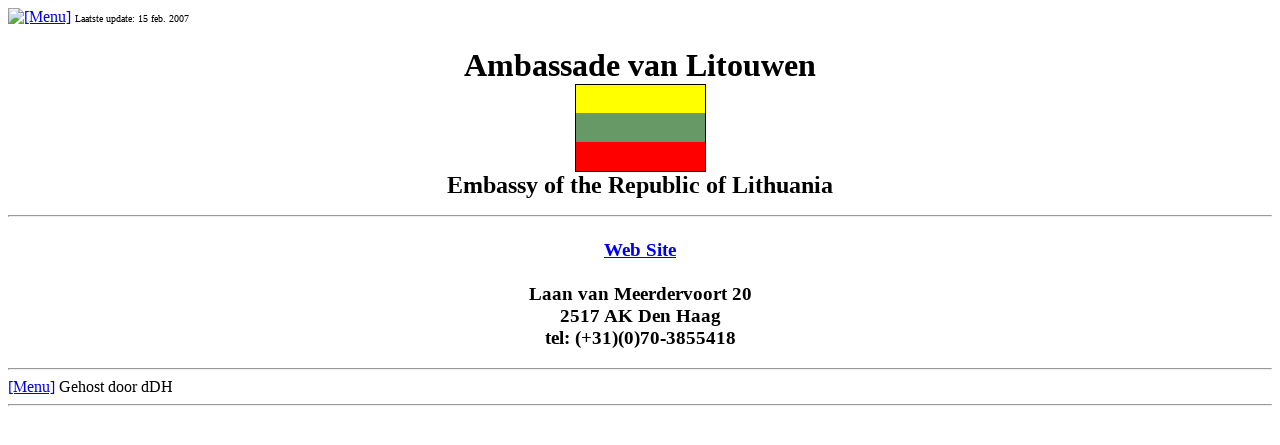

--- FILE ---
content_type: text/html
request_url: http://www.ddh.nl/int/overheid/ambass/litouwen.html
body_size: 460
content:
    <HTML>
    <HEAD>
<TITLE>dDH: Ambassade van Litouwen</TITLE>
    </HEAD>
    <BODY BGCOLOR=#FFFFFF>
    <A HREF="/int/overheid/ambass/"><IMG SRC="/buttons/buc_menu.gif" ALT="[Menu]"border=0></A>
 
    <FONT SIZE = -3>Laatste update: 15 feb. 2007</FONT>
 <H1 ALIGN="CENTER">Ambassade van Litouwen<BR>

 <IMG SRC="flag/litouwen.gif" WIDTH="129" HEIGHT="86" BORDER="1"  ALT=""><BR>

 <FONT SIZE=+2>Embassy of the Republic of Lithuania</FONT><HR></H1>

 <H3 ALIGN="CENTER">
<A HREF="http://nl.mfa.lt/">Web Site</A>
<br />&#160;<br />
Laan van Meerdervoort 20<BR>
2517 AK  Den Haag<BR>
tel: (+31)(0)70-3855418</H3>
<HR><A HREF="/int/overheid/ambass/">[Menu]</A>
 Gehost door dDH<HR></BODY></HTML>
